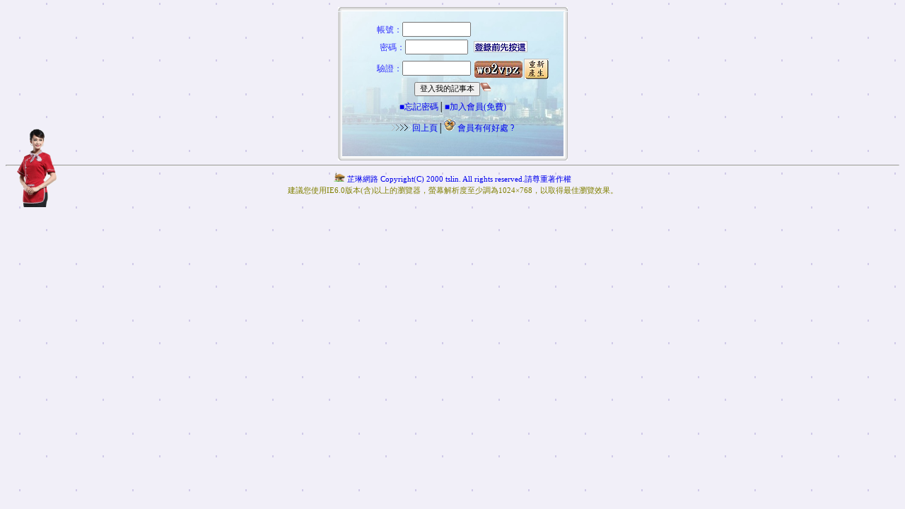

--- FILE ---
content_type: text/html
request_url: https://www.tslin.com.tw/guest_login_1.asp?S_No=130840&inte=inte&INFOurl=Showphoto_bottom.asp
body_size: 5355
content:
<!--hid 2124 2014美麗房屋 日立房屋 會同在一個視窗開啟同質性商品數連結 --> 

<html>
<!--從1911/1/1~今天的總日數--> 
<!--相關頁面 ●TT_Ids.asp、teetime_IF_clude.asp、teetime_inc.asp-->
<!--1.無法登入後台，會出現 很抱歉由於您的網站已過期情非得以 2.所有物件在前台皆無法呈現-->
<!--售屋資料無法被搜尋，且無法收到我家寄出之留言附加在Teetime裡-->
 

<head>
 
<meta http-equiv="Content-Type" content="text/html; charset=big5">
<meta name="GENERATOR" content="Microsoft FrontPage 6.0">
<meta name="ProgId" content="FrontPage.Editor.Document">
<title>登入我的記事本</title>
<link rel="stylesheet" href="myhome.css" type="text/css">
</head>
<body topmargin="10" background="ID_default/bg/BG1.gif" style="font-size:9pt">


<div style="position: absolute; width: 86px; height: 198px; z-index: 1; left: 23px; top: 180px" id="layer1">
<img border="0" src="../images/waitress/1.gif" width="58">
</div>





<!--用手機會無法填入資料，每次手指輕點一下要填入資料時，雖開起注音符號隨即又關閉 -->
</SCRIPT language=javaScript src="tip_1.js" type=text/javascript></SCRIPT>


<div align="center">
<center>
<table border="0" width="325" height="217" cellspacing="0" cellpadding="0" background="images/note_member_bg.jpg">

<tr><td width='6' height='6'><img border='0' src='ID_default/ltb.gif' width='6' height='6' alt='ltb'></td><td width='100%' height='6'><img border='0' src='ID_default/mtb.gif' width='100%' height='6' alt='mtb'></td><td width='6' height='6'><img border='0' src='ID_default/rtb.gif' width='6' height='6' alt='rtb'></td></tr><tr><td width='6' height='1' background='ID_default/lmb.gif'><img border='0' src='ID_default/lmb.gif' width='6' height='1' alt='lmb'></td><td width='100%' align='center'>
<FORM NAME="SEARCH" ACTION="guest_checkpwd_1.asp?ID_NO=&S_No=130840&G_Id=&CaseName=&Item=&rent_sell=&CntSeller=&CntTel=&inte=inte&photo=1&INFOurl=Showphoto_bottom.asp&hid=" METHOD="POST" >
<TABLE ALIGN="CENTER" border="0" style="font-size:9pt">

<TR>
<TD width="10%"></TD>
<TD width="50%" ALIGN="CENTER"><p style="margin-top: 0; margin-bottom: 0">
<FONT COLOR="#3333FF">帳號：</FONT><INPUT NAME="guest_Id"  SIZE="10" maxlength='8'></p></TD>
<TD width="40%"></TD>
</TR> 

<TR>
<TD></TD>
<TD ALIGN="CENTER"><p style="margin-top: 0; margin-bottom: 0">
<FONT COLOR="#3333FF">密碼：</FONT><INPUT TYPE="Password"  NAME="Password" SIZE="9" maxlength='8'></p></TD>

<TD>
<!--從www.hallo.com.tw進入時因沒另開起www.tslin.com.tw/...頁面會無法Session，導致無法取得Session("Check_fig")同時也就無法提交Session("Check_fig")驗證碼-->
<!--default_login.asp,guest_login_1.asp,check_fig_home_include.asp-->

<a href="#" onClick="window.open('prov_host.asp?ID_NO=','','width=30,height=20,top=360,left=360, scrollbars=No,resizable=No')"><img border='0' src="figure/hostpage.gif" style="border: 1px solid #C0C0C0" alt="登錄前請先按我"></a>

</TD>
</TR>

<TR>
<TD></TD>
<TD ALIGN="CENTER"><p style="margin-top: 0; margin-bottom: 0">
<FONT COLOR="#3333FF">驗證：</FONT><INPUT NAME="Check_fig"  SIZE="10" onClick="javascript:Checkfig();" onkeyup="Checkfig();" onKeyDown="Checkfig();" maxlength='8'></p></TD>
<script language="JavaScript">
function Checkfig()
{
		SEARCH.IMGSRCfig.src="Checkfig_search.asp?Checkfig="+SEARCH.Check_fig.value;

}
</script>

<TD><img border="0" src="figure/space.gif" name="IMGSRCfig" alt="驗證碼"><br><iframe marginwidth=0 marginheight=0 src="check_fig_home.asp" frameborder=0 width=106 scrolling=no height=30 target="_self"></iframe></TD>
</TR>

<TR><TD colspan=3 ALIGN="CENTER"><INPUT TYPE="SUBMIT" VALUE="登入我的記事本" style="font-size: 8pt"><img border="0" src="images/note.gif"></TD></TR>

<TR><TD height="26" colspan=3 ALIGN="CENTER"><a href="#" onClick="window.open('Search_pwd_email.htm','忘記密碼','width=590,height=560,top=30,left=200,scrollbars=yes,resizable=yes')">■忘記密碼</a>│<a HREF="join_clause.asp">■加入會員(免費)</a></TD></TR>

<TR><TD colspan=3 ALIGN="CENTER"><a href="VBScript:History.Back"><img border="0" src="images/more.gif">回上頁</a>│<img border="0" src="images/discus.gif"> <a href="#" onClick="window.open('for_member.asp','加入會員好處','width=516,height=620,resizable=yes,scrollbars=yes')">會員有何好處 ?</a></TD></TR>
</TABLE></FORM>
</td><td width='6' height='1' background='ID_default/rmb.gif'><img border='0' src='ID_default/rmb.gif' width='6' height='1' alt='rmb'></td></tr><tr><td width='6' height='6'><img border='0' src='ID_default/lbb.gif' width='6' height='6' alt='lbb'></td><td width='100%' height='6'><img border='0' src='ID_default/mbb.gif' width='100%' height='6' alt='mbb'></td><td width='6' height='6'><img border='0' src='ID_default/rbb.gif' width='6' height='6' alt='rbb'></td></tr>
</TABLE>
</center>
</div>

<hr>
<p style="line-height: 100%; margin-top: 0; margin-bottom: 0" align="center"><font color="#808000" style="font-size:8pt"><a href="https://www.tslin.com.tw/tslin/index.htm" target="_blank"><img border="0" src="https://www.tslin.com.tw/tslin_htm/mushroom_house_s.gif" width="16" height="16"> 
芷琳網路 Copyright(C) 2000   
tslin. All rights reserved.請尊重著作權</a></font></p> 
<div align="center">
<center><table border="0" width="100%" style="font-size:8pt">
<tr>
<td align="center">
<p style="margin-top: 0; margin-bottom: 0"><font color="#808000">建議您使用IE6.0版本(含)以上的瀏覽器，螢幕解析度至少調為1024×768，以取得最佳瀏覽效果。</font></td>  
</tr></table></center></div>

</body>
</html>


--- FILE ---
content_type: text/html
request_url: https://www.tslin.com.tw/check_fig_home.asp
body_size: 518
content:
<html>

<head>
<meta http-equiv="Content-Type" content="text/html; charset=big5">
<title>驗證碼</title>
<base target="_self">
</head>

<body leftmargin="0" topmargin="0">

<table border="0" cellpadding="1" cellspacing="0" width="1%" id="table1">
<tr>
<td> <!--如果修改此頁請一併修改 check_fig_home_include.asp，google_map_api.asp -->

<img border='0' src="https://www.tslin.com.tw/upload/check_fig.asp" title="請將圖片上的文字填入到驗證碼欄位裡，英文大小寫不拘">
</td>
<td><a href="check_fig_home.htm"><img border='0' src="upload/check_fig1/check_fig1.gif" width="34" height="28" style="border: 1px solid #C0C0C0" alt="重新產生驗證碼"></a></td>
</tr>
</table>
</body>

</html>

--- FILE ---
content_type: text/css
request_url: https://www.tslin.com.tw/myhome.css
body_size: 604
content:
.input1 {  font-family: "Arial", "Helvetica", "sans-serif"; font-size: 10px; background-color: #C4ECFF; letter-spacing: 1px; border: 1px #000033 solid; text-align: center}.input2 {  font-family: "Arial", "Helvetica", "sans-serif"; font-size: 10px; color: #FFFFFF; background-color: #006699; border: #333333; border-style: solid; border-top-width: 1px; border-right-width: 1px; border-bottom-width: 1px; border-left-width: 1px}.bandw {  border: #333333; border-style: solid; border-top-width: 1px; border-right-width: 1px; border-bottom-width: 1px; border-left-width: 1px; font-family: "Arial", "Helvetica", "sans-serif"; font-size: 13px; word-spacing: 1px}a:link {  text-decoration: none}a:visited {  text-decoration: none}a:hover { color: #FF0000;  text-decoration: none; background-color: #FFCCCC}